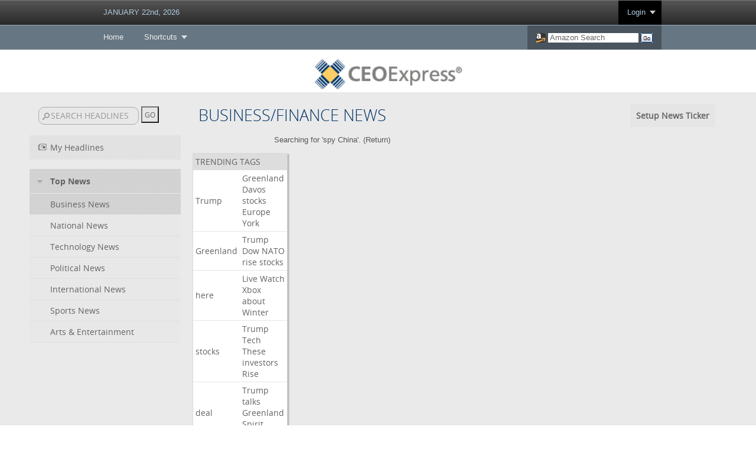

--- FILE ---
content_type: text/html; charset=utf-8
request_url: https://www.ceoexpress.com/rss/rsscenterfull.aspx?tab=nc&kw1=spy&kw2=China&newsid=31
body_size: 12756
content:


<!DOCTYPE html>

<html xmlns="http://www.w3.org/1999/xhtml">
<head><title>
	CEOExpress: Business portal for executives created by a busy executive
</title><link rel="SHORTCUT ICON" href="/favicon.ico" /><link rel="apple-touch-icon" href="/apple-touch-icon.png" /><meta name="viewport" content="width=device-width, initial-scale=1" /><meta name="description" content="CEOExpress: Business portal for executives created by a CEO" /><meta name="keywords" content="business links, CEO, chief executive officer, senior executives, CEO Links, Business Portal, Business Directory, Small Business Directory, CEO Homepage, CFO Portal, CFO Links, CIO Portal, CIO Links, International Business Portal, C-Level" /><link rel="stylesheet" href="/plugins/mmenu/html/css/megamenu_ceox.css" type="text/css" media="screen" /><link rel="stylesheet" href="/css/Responsive.css?rnd=37261537659" type="text/css" />
    
    <script src="/plugins/mmenu/HTML/js/jquery.js" type="text/javascript"></script>
    <script src="/plugins/mmenu/HTML/js/megamenu.js" type="text/javascript"></script>
    <script type="text/javascript">
        $(document).ready(function($) {
            $('.megamenu').megaMenuMobile();
        });
    </script>
    
</head>
<body>
   
    <div class="megamenu_wrapper_full megamenu_dark_theme">
     
        <div class="megamenu_container megamenu_black">
     
            <ul class="megamenu">
            
            <li class="menuitem_nodrop" style="cursor: default;"><a href="#_" target="_self" style="cursor:default;color: #b0cade;">
                <script type="text/javascript" src="/displaydate_Modern.js"></script><noscript>JANUARY 22, 2026</noscript></a>
            </li>

           
            
            
            <li class="menuitem_right" style="background-color: #000000;"><a href="#_" target="_self" class="menuitem_drop" style="color: #b0cade;">Login</a>
                <div class="dropdown_2columns dropdown_right" style="z-index: 99999999;padding-bottom: 20px;">
					<form method="post" id="mLoginFrm" name="mLoginFrm" action="https://www.ceoexpress.com/asp/signin.aspx" target="_top" style="margin:0px; padding:0px;border-spacing: 0px;">
					<input type="hidden" name="action" value="login" />
					<h2 style="width:80%;margin-left:30px;">LOGIN</h2>
					<p style="margin:0px 20px 0px 30px; padding:0px 0px 10px 0px;border-spacing: 0px; border: solid 0px #ff0000;">Username:<br /><input type="text" name="username" id="username" value="" style="width: 200px;" /></p>
					<p style="margin:0px 20px 0px 30px; padding:0px 0px 10px 0px;border-spacing: 0px; border: solid 0px #ff0000;">Password:<br /><input type="password" name="password" id="password" value="" style="width: 200px;" /></p>
					<p style="margin:0px 20px 0px 30px; padding:0px 0px 10px 0px;border-spacing: 0px; border: solid 0px #ff0000;"><input type="submit" name="login_submit" value="Submit" class="plContactSendBtn" />&nbsp;&nbsp;<input type="reset" name="login_reset" value="Reset" class="plContactSendBtn" />
					<p style="margin:0px 20px 0px 30px; padding:0px 0px 10px 0px;border-spacing: 0px; border: solid 0px #ff0000;">Remember&nbsp;Login&nbsp;&nbsp;<input type="checkbox" name="autologin" id="autologin" value="yes" checked="checked" style="font-family:Arial, Helvetica, sans-serif;font-size:12px;width:auto;padding: 0px;margin: 0px; -webkit-border-radius: 0px;-moz-border-radius: 0px;border-radius: 0px;vertical-align:middle;" /></p>
                    <ul>
                        <li style="margin:0px 20px 0px 30px;"><a href="/faq/loginprobs.aspx" target="_top">Login Problems?</a></li>
                        <li style="margin:0px 20px 0px 30px;"><a href="/asp/password.aspx" target="_top">Forgot Your Password?</a></li>
                    </ul>
					</form>
                </div>
            </li>
            
            
            
            
            

            
            
            </ul>
     
        </div>
        <div class="megamenu_container megamenu_powderblue">
        <ul class="megamenu">
            <li><a href="/" target="_top" class="menuitem_nodrop">Home</a>
            </li>
            
            <li><a href="#_" target="_self" class="menuitem_drop">Shortcuts</a>
                <div class="dropdown_2columns">
                
                    
                    <div class="col_half firstcolumn">
                    <h2>LINKS</h2>
                    <ul class="levels">
                        <li><a href="/finance/financecenterd.aspx" target="_top" style="color: #ffffff;">Finance Center</a></li>
                        <li><a href="/rss/rsscenterfull.aspx" target="_top" style="color: #ffffff;">News Center</a></li>
                        <li><a href="/weather/select_weatherd.aspx" target="_top" style="color: #ffffff;">Weather</a></li>
                        <!-- <li><a href="/ceoblogger" target="_top" style="color: #ffffff;">CEO Blogger</a></li>
                        <li><a href="/polls/dailypoll.asp" target="_top" style="color: #ffffff;">Poll of the Day</a></li> -->
                        <li><a href="/asp/mailform.aspx?to=WM" target="_top" style="color: #ffffff;">Help</a></li>
                        <li>&nbsp;</li>
                    </ul>
                    </div>
                    

                    
                    
                    <div class="col_half">
                    <h2>INDUSTRIES</h2>
                    <ul class="levels">
                        <li><a href="http://www.lawyerexpress.com" target="_blank" style="color: #ffffff;">Lawyer Express</a></li>
                        <li><a href="http://www.journalistexpress.com" target="_blank" style="color: #ffffff;">Journalist Express</a></li>
                        <li><a href="http://www.mdexpress.com" target="_blank" style="color: #ffffff;">MD Express</a></li>
                        <li><a href="http://www.clo-express.com" target="_blank" style="color: #ffffff;">CLO Express</a></li>
                    </ul>
                    </div>
                </div> 
            </li>
            
            <!-- <li class="hidePL"><a href="/corporate/index.aspx" target="_top" class="menuitem_nodrop">Private Label</a>
            </li> -->
            
            <li class="menuitem_right" style="background-color: #49545e;"><a href="#_" target="_self">
                <div class="AZSearchBox">
                <script type="text/javascript"><!--
                    var AZFirst = "Y";
                    var AZSValue = "";
                    function chkAZSearch() {
                        if (AZFirst == "Y") {
                            if (document.amazon.keyword.value == "Amazon Search") {
                                document.amazon.keyword.value = "";
                                AZFirst = "N";
                            }
                        }
                    }
                //--></script>
                <img src="/graphics/icons/amazon.gif" alt="Amazon" style="border: solid 0px #ffffff; vertical-align: middle; padding: 0px; margin: 0px; border-spacing: 0px; width: 16px; height: 16px;" />&nbsp;<form method="get" action="https://www.amazon.com/exec/obidos/external-search" name="amazon" id="amazonMMS" target="_blank" style="display:inline-block; border-spacing: 0px; margin:0px; padding:0px;"><input type="hidden" name="mode" value="blended" /><input type="hidden" name="tag" value="ceoexpress" /><input type="text" name="keyword" class="AZkeyword" value="Amazon Search" onfocus="chkAZSearch();" style="color:#656565;" />&nbsp;<input type="image" name="submitAZ" src="/graphics/icons/az_go.png" alt="Submit" style="border: solid 0px #ffffff; vertical-align: middle; padding: 0px; margin: 0px; border-spacing: 0px; height: 16px; width: 20px;" /></form>
				</div></a>
            </li>

        </ul>
        
        </div>
    </div>

        
    <div class="bpMasterlogoWrapper">
        <div class="bpMasterlogoDiv">
            <img src="/graphics/ceoxlogo_default.png" alt="logo" title="CEOExpress" class="ceoxLogo" width="215" height="44" />
        </div>
    </div>

    <div>
        


    <link rel="stylesheet" href="/inc/newlook.css" />
    <link rel="stylesheet" href="/rss/newscenter.css" />
    
    <style type="text/css">
    
    .leftcolumn
    {

        width: 20%;
        float: left;
        padding: 0px 0px 0px 50px
    }
    
    .newsdrop
    {
        width: 300px;
        height: 35px;
        font-family: Arial;
        font-size: 15px;
        font-weight: 700;
    }
    
    .middlecolumn
    {

        width: 40%;
        float: left;
        padding: 0px 0px 0px 0px

    }
    
    .rightcolumn
    {        

        width: 30%;
        float: left;
        padding: 0px 50px 0px 0px

    }
    
    .labelside
    {
        display:inline;
    }
    
    .labelside2
    {
        display:none;
    }
    
    .dropdowns
    {
        display: none;
        width: 100%;
    }
    
    .dropdownCats
    {
        display:none;
    }
    
    .dropdownNews
    {
        display:none;
    }
    
    @media only screen and (max-width: 1024px)
    {
        
        .leftcolumn
        {
            width: 25%;
            float: left;
            padding: 0px 0px 0px 50px
        }
        
        .middlecolumn
        {
            width: 65%;
            float: left;
            padding: 0px 0px 0px 0px
        }
        
        .rightcolumn
        {
            display: none
        }
        
        .labelside
        {
            display:inline;
        }
        
        .labelside2
        {
            display:none;
        }
        
        .dropdowns
        {
            display:inline;
            width: 100%;
        }
        
        .dropdownCats
        {
            display:none;
        }
        
        .dropdownNews
        {
            display:inline;
        }
    }
    
    @media only screen and (max-width: 728px)
    {
        
        .leftcolumn
        {
            display:none;
        }
        
        .middlecolumn
        {
            width: 95%;
            float: left;
            padding: 0px 0px 0px 0px
        }
        
        .rightcolumn
        {
            display: none
        }
        
        .labelside
        {
            display:none;
        }
        
        .labelside2
        {
            display:inline;
        }
        
        .dropdowns
        {
            display:inline;
            width: 100%;
        }
        
        .dropdownCats
        {
            display:inline;
        }
        
        .dropdownNews
        {
            display:inline;
        }
        
    }
    </style>
    
    
    <script type="text/javascript">
        function clearBox() {
            if (document.acsub.q.value == "SEARCH HEADLINES") {
                document.acsub.q.value = "";
            }
        }
        function reBox() {
            if (document.acsub.q.value == "") {
                //document.acsub.query.value = "SEARCH HEADLINES";
            }
        }
        function saveArticle(hlid) {
            requestFile('/rss/rsscentersave.aspx?hlid=' + hlid, '', 'Y', 'Y', 'N');
        }
        
        function saveArticleTrending(hlid) {
            requestFile('/rss/rsscentersavetrending.aspx?hlid=' + hlid, '', 'Y', 'Y', 'N');
        }
        
        var reload = "N";
        
        function ClipLayer()
        {
            var ClipBodyHeight = Math.max(document.documentElement["clientHeight"], document.body["scrollHeight"], document.documentElement["scrollHeight"], document.body["offsetHeight"], document.documentElement["offsetHeight"]);
            var Clipclipx = document.body.offsetWidth;

            document.getElementById("Clipback").style.display = "";
            document.getElementById("Clipback").style.top = 0;
            document.getElementById("Clipback").style.left = 0;
            document.getElementById("Clipback").style.height = ClipBodyHeight + "px";
            document.getElementById("Clipback").style.width = Clipclipx + "px";
        }

        function setDefault(deftype, defid)
        {
            requestFile('/rss/rsscentersetdefault.aspx?deftype=' + deftype + '&defid=' + defid, '', 'Y', 'Y', 'N');
        }

        function delSave(delID)
        {
            if (confirm("Are you sure you want to delete this clip?"))
            {
                requestFile('/rss/rsscenterdelsave.aspx?hlid=' + delID, '', 'Y', 'Y', 'N');
            }
        }

        function HideClipLayer()
        {
            document.getElementById("Clipback").style.display = "none";
            HideMore();
            HideFeedOptions();
        }

        function swpNews()
        {
            if (document.getElementById("editorsnews").style.display == "none")
            {
                document.getElementById("editorsnews").style.display = "";
                document.getElementById("myClipsCollapse").src = "/graphics/arrowdown_light.gif";
                document.cookie = "rssopennews=; expires=Thu, 01 Jan 1970 00:00:00 GMT";
            }
            else
            {
                var someDate = new Date();
                var numberOfDaysToAdd = 365;
                someDate.setDate(someDate.getDate() + numberOfDaysToAdd); 

                document.getElementById("editorsnews").style.display = "none";
                document.getElementById("myClipsCollapse").src = "/graphics/arrowright_light.gif";
                document.cookie="rssopennews=N; expires=" + someDate;
            }
        }
        
        function swpFolders()
        {
            if (document.getElementById("yournews").style.display == "none")
            {
                document.getElementById("yournews").style.display = "";
                document.getElementById("myFoldersCollapse").src = "/graphics/arrowdown_light.gif";
                document.cookie = "rssopenfolders=; expires=Thu, 01 Jan 1970 00:00:00 GMT";
            }
            else
            {
                var someDate = new Date();
                var numberOfDaysToAdd = 365;
                someDate.setDate(someDate.getDate() + numberOfDaysToAdd); 
            
                document.getElementById("yournews").style.display = "none";
                document.getElementById("myFoldersCollapse").src = "/graphics/arrowright_light.gif";
                document.cookie="rssopenfolders=N; expires=" + someDate;
            }
        }
        
        function changecat()
        {
            var NewsID = document.cid.catid.value;
            
            switch(NewsID) {
                case "MH":
                    window.location = "/rss/rsscenterfull.aspx?tab=nc&show=MH";
                    break;
                case "SA":
                    window.location = "/rss/rsscenterfull.aspx?tab=nc&show=SA";
                    break;
                default:
                    window.location = "/rss/rsscenterfull.aspx?tab=nc&newsid=" + NewsID + "";
            }
        }
        
        function changepage()
        {
            var CatID = document.nid.newsid.value;
            var NewsID = document.cid.catid.value;
            
            window.location = "/rss/rsscenterfull.aspx?tab=nc&newsid=" + NewsID + "&rssid=" + CatID + "";
            
        }

        function ShowMore()
        {
        
            if (document.getElementById("more").style.display == "none")
            {
                var ScrollTop = parseInt(getScrollXY());

                ClipLayer();
                //hidedrop();

                xw = 400;
                yw = 150;
                
                lw = window.innerWidth;
                lh = window.innerHeight;
                
                x = (lw/2) - (xw/2);
                y = ScrollTop+30;

                document.getElementById("more").style.left = x + "px";
                document.getElementById("more").style.top = y + "px";
                document.getElementById("more").style.height = yw + "px";
                document.getElementById("more").style.width = xw + "px";
                document.getElementById("more").style.display = "";
            }
            else
            {
                HideMore();
            }                
        }
        
        function ShowFeedOptions()
        {
        
            if (document.getElementById("feedoptions").style.display == "none")
            {
                var ScrollTop = parseInt(getScrollXY());

                ClipLayer();
                //hidedrop();

                xw = 400;
                yw = 100;
                
                lw = window.innerWidth;
                lh = window.innerHeight;
                
                x = (lw/2) - (xw/2);
                y = ScrollTop+30;

                document.getElementById("feedoptions").style.left = x + "px";
                document.getElementById("feedoptions").style.top = y + "px";
                document.getElementById("feedoptions").style.height = yw + "px";
                document.getElementById("feedoptions").style.width = xw + "px";
                document.getElementById("feedoptions").style.display = "";
            }
            else
            {
                HideFeedOptions();
            }
        }

        function HideMore()
        {
            document.getElementById("more").style.display = "none";
            //HideClipLayer();
        }
        
        function HideFeedOptions()
        {
            document.getElementById("feedoptions").style.display = "none";
            //HideClipLayer();
        }

        function reloadpage() {
            location.replace(window.location);
        }

        function hidedrop()
        {
            document.getElementById('pdrop').style.display="none";
            document.getElementById('ifp').src='/blank.asp';
            if (reload=="Y")
            {
                reloadpage();
            }
            HideClipLayer();
        }

        function getScrollXY() {
          var scrOfX = 0, scrOfY = 0;
          if( typeof( window.pageYOffset ) == 'number' ) {
            //Netscape compliant
            scrOfY = window.pageYOffset;
          } else if( document.body && ( document.body.scrollLeft || document.body.scrollTop ) ) {
            //DOM compliant
            scrOfY = document.body.scrollTop;
          } else if( document.documentElement && ( document.documentElement.scrollLeft || document.documentElement.scrollTop ) ) {
            //IE6 standards compliant mode
            scrOfY = document.documentElement.scrollTop;
          }
          return [ scrOfY ];
        }

        function showdrop(dtype, dvalue, rl, cl)
        {
            var x=0;
            var y=0;
            var xw=0;
            var xy=0;
            var csrc = "";
            
            HideMore();
            HideFeedOptions();
           
            var ScrollTop = parseInt(getScrollXY());
            
            ClipLayer();
            document.getElementById("more").style.display = "none";
            
            if (dtype == 'MF')
            {
                xw = 850;
                yw = 400;
                                
                lw = window.innerWidth;
                lh = window.innerHeight;
                
                x = (lw/2) - (xw/2);
                y = ScrollTop+10;
                csrc = "/rss/managefolders.asp";
                reload = "Y";
            }
            
            if (dtype == 'RF')
            {
                xw = 850;
                yw = 400;
                
                lw = window.innerWidth;
                lh = window.innerHeight;
                
                x = (lw/2) - (xw/2);
                y = ScrollTop+10;
                csrc = "/rss/rssfeed.aspx";
                reload = "Y";
            }
            
            if (dtype == 'AS')
            {
                xw = 850;
                yw = 400;
                
                lw = window.innerWidth;
                lh = window.innerHeight;
                
                x = (lw/2) - (xw/2);
                y = ScrollTop+10;
                csrc = "/rss/rssfeed.asp?type=search";
                reload = "Y";
            }
            
            if (dtype == 'ND')
            {
                xw = 950;
                yw = 700;
                
                lw = window.innerWidth;
                lh = window.innerHeight;
                
                x = (lw/2) - (xw/2);
                y = ScrollTop+10;
                csrc = "/rss/rssdirectory.asp";
                reload = "Y";
            }
            
            if (dtype == 'HT')
            {
                xw = 800;
                yw = 500;
                
                lw = window.innerWidth;
                lh = window.innerHeight;
                
                x = (lw/2) - (xw/2);
                y = ScrollTop+10;
                csrc = "/rss/rsscentertickerdefault.aspx";
                reload = "Y";
            }
            
            if (dtype == 'MH')
            {
                xw = 850;
                yw = 700;
                
                lw = window.innerWidth;
                lh = window.innerHeight;
                
                x = (lw/2) - (xw/2);
                y = ScrollTop+10;
                csrc = "/rss/rssheadlines.asp";
                reload = "Y";
            }
            
            if (dtype == 'RE')
            {
                xw = 850;
                yw = 700;
                
                lw = window.innerWidth;
                lh = window.innerHeight;
                
                x = (lw/2) - (xw/2);
                y = ScrollTop+10;
                csrc = "/rss/rssedit.asp?id=" + dvalue;
                reload = "Y";
            }
            
            if (dtype == 'EF')
            {
                xw = 850;
                yw = 600;
                
                lw = window.innerWidth;
                lh = window.innerHeight;
                
                x = (lw/2) - (xw/2);
                y = ScrollTop+10;
                csrc = "/rss/rssmanagefolder.asp?fid=" + dvalue;
                reload = "Y";
            }

            if (document.getElementById("pdrop").style.display=="" && cl!="N")
            {
                document.getElementById("pdrop").style.display="none";
                if (reload=="Y" && rl!='N')
                {
                    reloadpage();
                }
                HideClipLayer();
            }
            else
            {            
                document.getElementById("pdrop").style.left = x + "px";
                document.getElementById("pdrop").style.top = y + "px";
                document.getElementById("pdrop").style.height = yw + "px";
                document.getElementById("pdrop").style.width = xw + "px";
                document.getElementById("ifp").src = csrc;
                document.getElementById("ifp").style.height = yw - 15 + "px";
                document.getElementById("ifp").style.width = xw - 10 + "px";                
                document.getElementById("pdrop").style.display = "";
            }
        }
        
    </script>
    <script src="/js/requestFile.js" type="text/javascript"></script>

   <div style="display:table;width:100%;border-spacing:0px;margin:0px; padding: 0px 0px 20px 0px;background-color:#eaeaea;border: solid 0px #ff0000;">
   
    <table style="width:90%;border-spacing:0px;margin: 8px auto 0px auto; padding: 0px; border: solid 0px #ff0000;">
    <tr>
    <td style="height:15px;width:23%;white-space:nowrap;"><br /><form action="/rss/rsscenterfull.aspx?tab=nc" method="post" name="acsub" style="margin: 0px 0px 0px 0px;color:#ffffff;" target="_self"><input class="searchbox" type="text" name="q" id="q" value="SEARCH HEADLINES" onfocus="clearBox();" onblur="reBox();" />&nbsp;<input type="submit" name="subit" value="GO" class="clippslike" /></form><br /></td><td><span class='header'>&nbsp;<span id="nextline" class="labelside">BUSINESS/FINANCE NEWS</span></span>
        
    </td>
    <td class="sbb" style="text-align:right;">
    
    
    <table style="border-spacing: 4px; border-collapse: separate;border: solid 0px #ff0000;margin:0px 0px 0px auto;"><tr><td class='clippboardedittools' style="padding: 10px;text-align:right;white-space:nowrap;"><span onclick="showdrop('HT', 0);" style="color:#636363;cursor:pointer;">Setup News Ticker</span></td></tr></table>
    
    </td>
    </tr>
    </table>
    <table style="width:90%;padding:0px;border-spacing:0px;border: solid 0px #ff0000;margin: 0px auto 0px auto;"><tr><td style="text-align:right;"></td></tr></table>
    <div class="leftcolumn"><table width='100%' cellpadding='0' cellspacing='0' border='0'><tr onmouseover="document.getElementById('mhpin').style.display='';"  onmouseout="document.getElementById('mhpin').style.display='none';"><td width='80%' style='height:25px;cursor:pointer;cursor:hand;' class='leftnav' onclick='window.location="/rss/rsscenterfull.aspx?tab=nc&show=MH";'><img src='/c.gif' height='1' width='14' /><img src='/graphics/np_icon_light.gif' /><img src='/c.gif' height='1' width='6' /><span class='leftnavmyclippboardslink'>My Headlines</span></td><td style='display:none;' id='mhpin' width='20%' align='right' class='leftnav'><span style="color:#636363;cursor:pointer;cursor:hand;" onclick="showdrop('HT', 0);"><img src='/graphics/cedit_light.gif' border='0' /></span>&nbsp;</td></tr></table><br /><table width='100%' cellpadding='0' cellspacing='0' border='0'><tr><td style='height:25px;cursor:pointer;cursor:hand;' class='leftnavmyclippboardsselected' onclick='swpNews();'><img src='/c.gif' width='13' height='1' /><img src='/graphics/arrowdown_light.gif' id='myClipsCollapse' style='cursor:pointer;cursor:hand;'><img src='/c.gif' width='13' height='1' /><span class='leftnavmyclippboardslink' style='cursor:pointer;cursor:hand;font-family:OpenSans-Bold;'>Top News</span></td></tr></table><div id='editorsnews' style='display:;'><table id='newsoptions' style='display:;' width='100%' cellpadding='0' cellspacing='0' border='0'><tr><td class='leftnavmyclippboardsselected' style='height:15px;' width='80%'><img src='/c.gif' width='35' height='1' /><a href='/rss/rsscenterfull.aspx?tab=nc&newsid=31' target='_self' class='leftnavmyclippboardslink'><span class='leftnavmyclippboardslink'>Business News</span></a></td><td width='20%' align='right' class='leftnavmyclippboardsselected'><img id='pin31' style='display:none;cursor:pointer;cursor:hand;' title='Set as default' src='/graphics/pin.gif' onclick='setDefault("TN", 31);' />&nbsp;</td></tr><tr><td class='leftnavmyclippboards' style='height:15px;' width='80%'><img src='/c.gif' width='35' height='1' /><a href='/rss/rsscenterfull.aspx?tab=nc&newsid=22' target='_self'><span class='leftnavmyclippboardslink'>National News</span></a></td><td width='20%' align='right' class='leftnavmyclippboards'><img id='pin22'  style='display:none;cursor:pointer;cursor:hand;' title='Set as default' src='/graphics/pin.gif' onclick='setDefault("TN", 22);' />&nbsp;</td></tr><tr><td class='leftnavmyclippboards' style='height:15px;' width='80%'><img src='/c.gif' width='35' height='1' /><a href='/rss/rsscenterfull.aspx?tab=nc&newsid=25' target='_self'><span class='leftnavmyclippboardslink'>Technology News</span></a></td><td width='20%' align='right' class='leftnavmyclippboards'><img id='pin25' style='display:none;cursor:pointer;cursor:hand;' title='Set as default' src='/graphics/pin.gif' onclick='setDefault("TN", 25);' />&nbsp;</td></tr><tr><td class='leftnavmyclippboards' style='height:15px;' width='80%'><img src='/c.gif' width='35' height='1' /><a href='/rss/rsscenterfull.aspx?tab=nc&newsid=34' target='_self'><span class='leftnavmyclippboardslink'>Political News</span></a></td><td width='20%' align='right' class='leftnavmyclippboards'><img id='pin34'  style='display:none;cursor:pointer;cursor:hand;' title='Set as default' src='/graphics/pin.gif' onclick='setDefault("TN", 34);' />&nbsp;</td></tr><tr><td class='leftnavmyclippboards' style='height:15px;' width='80%'><img src='/c.gif' width='35' height='1' /><a href='/rss/rsscenterfull.aspx?tab=nc&newsid=24' target='_self'><span class='leftnavmyclippboardslink'>International News</span></a></td><td width='20%' align='right' class='leftnavmyclippboards'><img id='pin24' style='display:none;cursor:pointer;cursor:hand;' title='Set as default' src='/graphics/pin.gif' onclick='setDefault("TN", 24);' />&nbsp;</td></tr><tr><td class='leftnavmyclippboards' style='height:15px;' width='80%'><img src='/c.gif' width='35' height='1' /><a href='/rss/rsscenterfull.aspx?tab=nc&newsid=23' target='_self'><span class='leftnavmyclippboardslink'>Sports News</span></a></td><td width='20%' align='right' class='leftnavmyclippboards'><img id='pin23'  style='display:none;cursor:pointer;cursor:hand;' title='Set as default' src='/graphics/pin.gif' onclick='setDefault("TN", 23);' />&nbsp;</td></tr><tr><td class='leftnavmyclippboards' style='height:15px;' width='80%'><img src='/c.gif' width='35' height='1' /><a href='/rss/rsscenterfull.aspx?tab=nc&newsid=30' target='_self'><span class='leftnavmyclippboardslink'>Arts & Entertainment</span></a></td><td width='20%' align='right' class='leftnavmyclippboards'><img id='pin30'  style='display:none;cursor:pointer;cursor:hand;' title='Set as default' src='/graphics/pin.gif' onclick='setDefault("TN", 30);' />&nbsp;</td></tr></table></div></div>
    <div class="middlecolumn">
    <div id="DropDownTable" class="dropdowns"><table style="width:100%;padding:0px;border-spacing:0px;border: solid 0px #ff0000;"><tr><td style="text-align:right;"><span id="dd1" class="dropdownCats"><form name='cid'><select name='catid' onchange='changecat();' class='newsdrop'><option value='31' selected>Business News</option><option value='22'>National News</option><option value='25'>Technology News</option><option value='34'>Political News</option><option value='24'>International News</option><option value='23'>Sports News</option><option value='30'>Arts & Entertainment</option></select></form></span><span id="dd2" class="dropdownNews"><form name='nid'><select name='newsid' onchange='changepage();' class='newsdrop'><option value='0'>Top News (Business News)</option><option value='1931'>Accounting Today</option><option value='5368'>AdWeek News</option><option value='1771'>Banking Business Review</option><option value='1728'>Barron's This Week Magazine</option><option value='2094'>Barron's Up and Down Wall Street Daily</option><option value='1581'>Brad Ideas</option><option value='2972'>Chicago Tribune Business News</option><option value='2573'>CNBC Business</option><option value='1675'>CNBC Economy</option><option value='3740'>CNBC Finance</option><option value='304'>CNN/Money</option><option value='1770'>CNN/Money Real Estate News</option><option value='544'>Dismal.com: Analysis</option><option value='545'>Dismal.com: Indicators</option><option value='275'>Enterprise Application News</option><option value='1300'>Entrepreneur.com</option><option value='57'>Forbes Headlines</option><option value='3742'>Forbes Social Media News</option><option value='2400'>FT.com - China, Economy & Trade</option><option value='1122'>FT.com - Financial Markets</option><option value='1123'>FT.com - Hedge Funds</option><option value='2335'>FT.com - Telecoms</option><option value='1135'>FT.com - US</option><option value='2963'>Google Business News</option><option value='3791'>Google Market News</option><option value='586'>HBS Working Knowledge</option><option value='3738'>Inc.com</option><option value='1685'>INSEAD Knowledge</option><option value='3018'>International Tax Review</option><option value='72'>Kiplinger</option><option value='1684'>Knowledge@Wharton</option><option value='4016'>L.S. Starrett News</option><option value='158'>MarketWatch</option><option value='157'>MarketWatch Breaking News</option><option value='156'>MarketWatch MarketPulse</option><option value='1535'>McKinsey Quarterly</option><option value='401'>MSNBC.com: Business</option><option value='1361'>Nielsen Trends</option><option value='5370'>NonProfit Times</option><option value='324'>NPR Topics: Business</option><option value='55'>NYTimes Business</option><option value='666'>OpinionJournal.com</option><option value='2788'>Private Equity Breaking News</option><option value='216'>Reuters Business</option><option value='219'>Reuters Company News</option><option value='218'>Reuters Money</option><option value='1239'>SEC.gov Updates: News Digest</option><option value='5365'>SHRM HR News</option><option value='3455'>Tax Policy News</option><option value='234'>The Economist International News</option><option value='239'>The Motley Fool</option><option value='251'>USA Today Money</option><option value='242'>Wall Street Journal US Business</option><option value='173'>Wall Street Transcript</option><option value='198'>Washington Post Business</option><option value='773'>WSJ  Asia</option><option value='774'>WSJ Europe</option><option value='3573'>WSJ MoneyBeat</option><option value='3600'>WSJ Opinion</option><option value='3598'>WSJ US News</option><option value='3793'>WSJ World Markets</option><option value='51'>Yahoo Business</option></select></form></span></td></tr></table></div>
    <span id="RSSLabel2" class="labelside2"><span class="header">&nbsp;&nbsp;&nbsp;BUSINESS/FINANCE NEWS</span></span><center class='mb' style='color:#555555;'>Searching for 'spy China'. (<a href='/rss/rsscenterfull.aspx?tab=nc&newsid=31' target='_self' style='color:#555555;'>Return</a>)</center><br /><table width='100%' cellpadding='0' cellspacing='0' border='0'><tr><td valign='top' width='60%' style='padding: 0px 20px 0px 20px;'></div>
    <div class="rightcolumn"><table width='100%' cellpadding='4' cellspacing='0' border='0' class='clippfullbborder'><tr><td class='newskeywordsheader' colspan='2'>TRENDING TAGS</td></tr><tr><td bgcolor='#3C3C3C' class='newskeywordsbody'><a href='/rss/rsscenterfull.aspx?tab=nc&kw1=Trump&newsid=31' target='_self'><span class='newskeywordslink'>Trump</span></a></td><td bgcolor='#3C3C3C' class='newskeywordsbody'><a href='/rss/rsscenterfull.aspx?tab=nc&kw1=Trump&kw2=Greenland&newsid=31' target='_self'><span class='newskeywordslink'>Greenland</span></a> <a href='/rss/rsscenterfull.aspx?tab=nc&kw1=Trump&kw2=Davos&newsid=31' target='_self'><span class='newskeywordslink'>Davos</span></a> <a href='/rss/rsscenterfull.aspx?tab=nc&kw1=Trump&kw2=stocks&newsid=31' target='_self'><span class='newskeywordslink'>stocks</span></a> <a href='/rss/rsscenterfull.aspx?tab=nc&kw1=Trump&kw2=Europe&newsid=31' target='_self'><span class='newskeywordslink'>Europe</span></a> <a href='/rss/rsscenterfull.aspx?tab=nc&kw1=Trump&kw2=York&newsid=31' target='_self'><span class='newskeywordslink'>York</span></a> </td></tr><tr><td bgcolor='#2A2A2A' class='newskeywordsbody'><a href='/rss/rsscenterfull.aspx?tab=nc&kw1=Greenland&newsid=31' target='_self'><span class='newskeywordslink'>Greenland</span></a></td><td bgcolor='#2A2A2A' class='newskeywordsbody'><a href='/rss/rsscenterfull.aspx?tab=nc&kw1=Greenland&kw2=Trump&newsid=31' target='_self'><span class='newskeywordslink'>Trump</span></a> <a href='/rss/rsscenterfull.aspx?tab=nc&kw1=Greenland&kw2=Dow&newsid=31' target='_self'><span class='newskeywordslink'>Dow</span></a> <a href='/rss/rsscenterfull.aspx?tab=nc&kw1=Greenland&kw2=NATO&newsid=31' target='_self'><span class='newskeywordslink'>NATO</span></a> <a href='/rss/rsscenterfull.aspx?tab=nc&kw1=Greenland&kw2=rise&newsid=31' target='_self'><span class='newskeywordslink'>rise</span></a> <a href='/rss/rsscenterfull.aspx?tab=nc&kw1=Greenland&kw2=stocks&newsid=31' target='_self'><span class='newskeywordslink'>stocks</span></a> </td></tr><tr><td bgcolor='#3C3C3C' class='newskeywordsbody'><a href='/rss/rsscenterfull.aspx?tab=nc&kw1=here&newsid=31' target='_self'><span class='newskeywordslink'>here</span></a></td><td bgcolor='#3C3C3C' class='newskeywordsbody'><a href='/rss/rsscenterfull.aspx?tab=nc&kw1=here&kw2=Live&newsid=31' target='_self'><span class='newskeywordslink'>Live</span></a> <a href='/rss/rsscenterfull.aspx?tab=nc&kw1=here&kw2=Watch&newsid=31' target='_self'><span class='newskeywordslink'>Watch</span></a> <a href='/rss/rsscenterfull.aspx?tab=nc&kw1=here&kw2=Xbox&newsid=31' target='_self'><span class='newskeywordslink'>Xbox</span></a> <a href='/rss/rsscenterfull.aspx?tab=nc&kw1=here&kw2=about&newsid=31' target='_self'><span class='newskeywordslink'>about</span></a> <a href='/rss/rsscenterfull.aspx?tab=nc&kw1=here&kw2=Winter&newsid=31' target='_self'><span class='newskeywordslink'>Winter</span></a> </td></tr><tr><td bgcolor='#2A2A2A' class='newskeywordsbody'><a href='/rss/rsscenterfull.aspx?tab=nc&kw1=stocks&newsid=31' target='_self'><span class='newskeywordslink'>stocks</span></a></td><td bgcolor='#2A2A2A' class='newskeywordsbody'><a href='/rss/rsscenterfull.aspx?tab=nc&kw1=stocks&kw2=Trump&newsid=31' target='_self'><span class='newskeywordslink'>Trump</span></a> <a href='/rss/rsscenterfull.aspx?tab=nc&kw1=stocks&kw2=Tech&newsid=31' target='_self'><span class='newskeywordslink'>Tech</span></a> <a href='/rss/rsscenterfull.aspx?tab=nc&kw1=stocks&kw2=These&newsid=31' target='_self'><span class='newskeywordslink'>These</span></a> <a href='/rss/rsscenterfull.aspx?tab=nc&kw1=stocks&kw2=investors&newsid=31' target='_self'><span class='newskeywordslink'>investors</span></a> <a href='/rss/rsscenterfull.aspx?tab=nc&kw1=stocks&kw2=Rise&newsid=31' target='_self'><span class='newskeywordslink'>Rise</span></a> </td></tr><tr><td bgcolor='#3C3C3C' class='newskeywordsbody'><a href='/rss/rsscenterfull.aspx?tab=nc&kw1=deal&newsid=31' target='_self'><span class='newskeywordslink'>deal</span></a></td><td bgcolor='#3C3C3C' class='newskeywordsbody'><a href='/rss/rsscenterfull.aspx?tab=nc&kw1=deal&kw2=Trump&newsid=31' target='_self'><span class='newskeywordslink'>Trump</span></a> <a href='/rss/rsscenterfull.aspx?tab=nc&kw1=deal&kw2=talks&newsid=31' target='_self'><span class='newskeywordslink'>talks</span></a> <a href='/rss/rsscenterfull.aspx?tab=nc&kw1=deal&kw2=Greenland&newsid=31' target='_self'><span class='newskeywordslink'>Greenland</span></a> <a href='/rss/rsscenterfull.aspx?tab=nc&kw1=deal&kw2=Spirit&newsid=31' target='_self'><span class='newskeywordslink'>Spirit</span></a> <a href='/rss/rsscenterfull.aspx?tab=nc&kw1=deal&kw2=Airlines&newsid=31' target='_self'><span class='newskeywordslink'>Airlines</span></a> </td></tr><tr><td bgcolor='#2A2A2A' class='newskeywordsbody'><a href='/rss/rsscenterfull.aspx?tab=nc&kw1=Fed&newsid=31' target='_self'><span class='newskeywordslink'>Fed</span></a></td><td bgcolor='#2A2A2A' class='newskeywordsbody'><a href='/rss/rsscenterfull.aspx?tab=nc&kw1=Fed&kw2=Supreme&newsid=31' target='_self'><span class='newskeywordslink'>Supreme</span></a> <a href='/rss/rsscenterfull.aspx?tab=nc&kw1=Fed&kw2=Court&newsid=31' target='_self'><span class='newskeywordslink'>Court</span></a> <a href='/rss/rsscenterfull.aspx?tab=nc&kw1=Fed&kw2=Trump&newsid=31' target='_self'><span class='newskeywordslink'>Trump</span></a> <a href='/rss/rsscenterfull.aspx?tab=nc&kw1=Fed&kw2=appears&newsid=31' target='_self'><span class='newskeywordslink'>appears</span></a> <a href='/rss/rsscenterfull.aspx?tab=nc&kw1=Fed&kw2=Cook&newsid=31' target='_self'><span class='newskeywordslink'>Cook</span></a> </td></tr><tr><td bgcolor='#3C3C3C' class='newskeywordsbody'><a href='/rss/rsscenterfull.aspx?tab=nc&kw1=Capital&newsid=31' target='_self'><span class='newskeywordslink'>Capital</span></a></td><td bgcolor='#3C3C3C' class='newskeywordsbody'><a href='/rss/rsscenterfull.aspx?tab=nc&kw1=Capital&kw2=Venture&newsid=31' target='_self'><span class='newskeywordslink'>Venture</span></a> </td></tr><tr><td bgcolor='#2A2A2A' class='newskeywordsbody'><a href='/rss/rsscenterfull.aspx?tab=nc&kw1=fund&newsid=31' target='_self'><span class='newskeywordslink'>fund</span></a></td><td bgcolor='#2A2A2A' class='newskeywordsbody'><a href='/rss/rsscenterfull.aspx?tab=nc&kw1=fund&kw2=close&newsid=31' target='_self'><span class='newskeywordslink'>close</span></a> <a href='/rss/rsscenterfull.aspx?tab=nc&kw1=fund&kw2=investor&newsid=31' target='_self'><span class='newskeywordslink'>investor</span></a> <a href='/rss/rsscenterfull.aspx?tab=nc&kw1=fund&kw2=eyes&newsid=31' target='_self'><span class='newskeywordslink'>eyes</span></a> <a href='/rss/rsscenterfull.aspx?tab=nc&kw1=fund&kw2=Democrats&newsid=31' target='_self'><span class='newskeywordslink'>Democrats</span></a> <a href='/rss/rsscenterfull.aspx?tab=nc&kw1=fund&kw2=seek&newsid=31' target='_self'><span class='newskeywordslink'>seek</span></a> </td></tr><tr><td bgcolor='#3C3C3C' class='newskeywordsbody'><a href='/rss/rsscenterfull.aspx?tab=nc&kw1=Inflation&newsid=31' target='_self'><span class='newskeywordslink'>Inflation</span></a></td><td bgcolor='#3C3C3C' class='newskeywordsbody'><a href='/rss/rsscenterfull.aspx?tab=nc&kw1=Inflation&kw2=Fed&newsid=31' target='_self'><span class='newskeywordslink'>Fed</span></a> <a href='/rss/rsscenterfull.aspx?tab=nc&kw1=Inflation&kw2=gauge&newsid=31' target='_self'><span class='newskeywordslink'>gauge</span></a> <a href='/rss/rsscenterfull.aspx?tab=nc&kw1=Inflation&kw2=shows&newsid=31' target='_self'><span class='newskeywordslink'>shows</span></a> <a href='/rss/rsscenterfull.aspx?tab=nc&kw1=Inflation&kw2=November&newsid=31' target='_self'><span class='newskeywordslink'>November</span></a> <a href='/rss/rsscenterfull.aspx?tab=nc&kw1=Inflation&kw2=Prices&newsid=31' target='_self'><span class='newskeywordslink'>Prices</span></a> </td></tr><tr><td bgcolor='#2A2A2A' class='newskeywordsbody'><a href='/rss/rsscenterfull.aspx?tab=nc&kw1=investors&newsid=31' target='_self'><span class='newskeywordslink'>investors</span></a></td><td bgcolor='#2A2A2A' class='newskeywordsbody'><a href='/rss/rsscenterfull.aspx?tab=nc&kw1=investors&kw2=stocks&newsid=31' target='_self'><span class='newskeywordslink'>stocks</span></a> <a href='/rss/rsscenterfull.aspx?tab=nc&kw1=investors&kw2=gold&newsid=31' target='_self'><span class='newskeywordslink'>gold</span></a> <a href='/rss/rsscenterfull.aspx?tab=nc&kw1=investors&kw2=These&newsid=31' target='_self'><span class='newskeywordslink'>These</span></a> <a href='/rss/rsscenterfull.aspx?tab=nc&kw1=investors&kw2=Tech&newsid=31' target='_self'><span class='newskeywordslink'>Tech</span></a> <a href='/rss/rsscenterfull.aspx?tab=nc&kw1=investors&kw2=bitcoin&newsid=31' target='_self'><span class='newskeywordslink'>bitcoin</span></a> </td></tr></table><br /><table width='100%' cellpadding='4' cellspacing='0' border='0' style='padding: 0px 0px 0px 0px;' class='clippfullbborder'><tr><td class='newskeywordsheader'>NEWS SOURCES</td></tr><tr><td class='newskeywordsbody'><a href='/rss/rsscenterfull.aspx?tab=nc&newsid=31' target='_self'><span class='newskeywordslink'>Top News (Business News)</span></a></td></tr><tr><td class='newskeywordsbody'><a href='/rss/rsscenterfull.aspx?tab=nc&newsid=31&rssid=1931' target='_self'><span class='newskeywordslink'>Accounting Today</span></a></td></tr><tr><td class='newskeywordsbody'><a href='/rss/rsscenterfull.aspx?tab=nc&newsid=31&rssid=5368' target='_self'><span class='newskeywordslink'>AdWeek News</span></a></td></tr><tr><td class='newskeywordsbody'><a href='/rss/rsscenterfull.aspx?tab=nc&newsid=31&rssid=1771' target='_self'><span class='newskeywordslink'>Banking Business Review</span></a></td></tr><tr><td class='newskeywordsbody'><a href='/rss/rsscenterfull.aspx?tab=nc&newsid=31&rssid=1728' target='_self'><span class='newskeywordslink'>Barron's This Week Magazine</span></a></td></tr><tr><td class='newskeywordsbody'><a href='/rss/rsscenterfull.aspx?tab=nc&newsid=31&rssid=2094' target='_self'><span class='newskeywordslink'>Barron's Up and Down Wall Street Daily</span></a></td></tr><tr><td class='newskeywordsbody'><a href='/rss/rsscenterfull.aspx?tab=nc&newsid=31&rssid=1581' target='_self'><span class='newskeywordslink'>Brad Ideas</span></a></td></tr><tr><td class='newskeywordsbody'><a href='/rss/rsscenterfull.aspx?tab=nc&newsid=31&rssid=2972' target='_self'><span class='newskeywordslink'>Chicago Tribune Business News</span></a></td></tr><tr><td class='newskeywordsbody'><a href='/rss/rsscenterfull.aspx?tab=nc&newsid=31&rssid=2573' target='_self'><span class='newskeywordslink'>CNBC Business</span></a></td></tr><tr><td class='newskeywordsbody'><a href='/rss/rsscenterfull.aspx?tab=nc&newsid=31&rssid=1675' target='_self'><span class='newskeywordslink'>CNBC Economy</span></a></td></tr><tr><td class='newskeywordsbody'><a href='/rss/rsscenterfull.aspx?tab=nc&newsid=31&rssid=3740' target='_self'><span class='newskeywordslink'>CNBC Finance</span></a></td></tr><tr><td class='newskeywordsbody'><a href='/rss/rsscenterfull.aspx?tab=nc&newsid=31&rssid=304' target='_self'><span class='newskeywordslink'>CNN/Money</span></a></td></tr><tr><td class='newskeywordsbody'><a href='/rss/rsscenterfull.aspx?tab=nc&newsid=31&rssid=1770' target='_self'><span class='newskeywordslink'>CNN/Money Real Estate News</span></a></td></tr><tr><td class='newskeywordsbody'><a href='/rss/rsscenterfull.aspx?tab=nc&newsid=31&rssid=544' target='_self'><span class='newskeywordslink'>Dismal.com: Analysis</span></a></td></tr><tr><td class='newskeywordsbody'><a href='/rss/rsscenterfull.aspx?tab=nc&newsid=31&rssid=545' target='_self'><span class='newskeywordslink'>Dismal.com: Indicators</span></a></td></tr><tr><td class='newskeywordsbody'><a href='/rss/rsscenterfull.aspx?tab=nc&newsid=31&rssid=275' target='_self'><span class='newskeywordslink'>Enterprise Application News</span></a></td></tr><tr><td class='newskeywordsbody'><a href='/rss/rsscenterfull.aspx?tab=nc&newsid=31&rssid=1300' target='_self'><span class='newskeywordslink'>Entrepreneur.com</span></a></td></tr><tr><td class='newskeywordsbody'><a href='/rss/rsscenterfull.aspx?tab=nc&newsid=31&rssid=57' target='_self'><span class='newskeywordslink'>Forbes Headlines</span></a></td></tr><tr><td class='newskeywordsbody'><a href='/rss/rsscenterfull.aspx?tab=nc&newsid=31&rssid=3742' target='_self'><span class='newskeywordslink'>Forbes Social Media News</span></a></td></tr><tr><td class='newskeywordsbody'><a href='/rss/rsscenterfull.aspx?tab=nc&newsid=31&rssid=2400' target='_self'><span class='newskeywordslink'>FT.com - China, Economy & Trade</span></a></td></tr><tr><td class='newskeywordsbody'><a href='/rss/rsscenterfull.aspx?tab=nc&newsid=31&rssid=1122' target='_self'><span class='newskeywordslink'>FT.com - Financial Markets</span></a></td></tr><tr><td class='newskeywordsbody'><a href='/rss/rsscenterfull.aspx?tab=nc&newsid=31&rssid=1123' target='_self'><span class='newskeywordslink'>FT.com - Hedge Funds</span></a></td></tr><tr><td class='newskeywordsbody'><a href='/rss/rsscenterfull.aspx?tab=nc&newsid=31&rssid=2335' target='_self'><span class='newskeywordslink'>FT.com - Telecoms</span></a></td></tr><tr><td class='newskeywordsbody'><a href='/rss/rsscenterfull.aspx?tab=nc&newsid=31&rssid=1135' target='_self'><span class='newskeywordslink'>FT.com - US</span></a></td></tr><tr><td class='newskeywordsbody'><a href='/rss/rsscenterfull.aspx?tab=nc&newsid=31&rssid=2963' target='_self'><span class='newskeywordslink'>Google Business News</span></a></td></tr><tr><td class='newskeywordsbody'><a href='/rss/rsscenterfull.aspx?tab=nc&newsid=31&rssid=3791' target='_self'><span class='newskeywordslink'>Google Market News</span></a></td></tr><tr><td class='newskeywordsbody'><a href='/rss/rsscenterfull.aspx?tab=nc&newsid=31&rssid=586' target='_self'><span class='newskeywordslink'>HBS Working Knowledge</span></a></td></tr><tr><td class='newskeywordsbody'><a href='/rss/rsscenterfull.aspx?tab=nc&newsid=31&rssid=3738' target='_self'><span class='newskeywordslink'>Inc.com</span></a></td></tr><tr><td class='newskeywordsbody'><a href='/rss/rsscenterfull.aspx?tab=nc&newsid=31&rssid=1685' target='_self'><span class='newskeywordslink'>INSEAD Knowledge</span></a></td></tr><tr><td class='newskeywordsbody'><a href='/rss/rsscenterfull.aspx?tab=nc&newsid=31&rssid=3018' target='_self'><span class='newskeywordslink'>International Tax Review</span></a></td></tr><tr><td class='newskeywordsbody'><a href='/rss/rsscenterfull.aspx?tab=nc&newsid=31&rssid=72' target='_self'><span class='newskeywordslink'>Kiplinger</span></a></td></tr><tr><td class='newskeywordsbody'><a href='/rss/rsscenterfull.aspx?tab=nc&newsid=31&rssid=1684' target='_self'><span class='newskeywordslink'>Knowledge@Wharton</span></a></td></tr><tr><td class='newskeywordsbody'><a href='/rss/rsscenterfull.aspx?tab=nc&newsid=31&rssid=4016' target='_self'><span class='newskeywordslink'>L.S. Starrett News</span></a></td></tr><tr><td class='newskeywordsbody'><a href='/rss/rsscenterfull.aspx?tab=nc&newsid=31&rssid=158' target='_self'><span class='newskeywordslink'>MarketWatch</span></a></td></tr><tr><td class='newskeywordsbody'><a href='/rss/rsscenterfull.aspx?tab=nc&newsid=31&rssid=157' target='_self'><span class='newskeywordslink'>MarketWatch Breaking News</span></a></td></tr><tr><td class='newskeywordsbody'><a href='/rss/rsscenterfull.aspx?tab=nc&newsid=31&rssid=156' target='_self'><span class='newskeywordslink'>MarketWatch MarketPulse</span></a></td></tr><tr><td class='newskeywordsbody'><a href='/rss/rsscenterfull.aspx?tab=nc&newsid=31&rssid=1535' target='_self'><span class='newskeywordslink'>McKinsey Quarterly</span></a></td></tr><tr><td class='newskeywordsbody'><a href='/rss/rsscenterfull.aspx?tab=nc&newsid=31&rssid=401' target='_self'><span class='newskeywordslink'>MSNBC.com: Business</span></a></td></tr><tr><td class='newskeywordsbody'><a href='/rss/rsscenterfull.aspx?tab=nc&newsid=31&rssid=1361' target='_self'><span class='newskeywordslink'>Nielsen Trends</span></a></td></tr><tr><td class='newskeywordsbody'><a href='/rss/rsscenterfull.aspx?tab=nc&newsid=31&rssid=5370' target='_self'><span class='newskeywordslink'>NonProfit Times</span></a></td></tr><tr><td class='newskeywordsbody'><a href='/rss/rsscenterfull.aspx?tab=nc&newsid=31&rssid=324' target='_self'><span class='newskeywordslink'>NPR Topics: Business</span></a></td></tr><tr><td class='newskeywordsbody'><a href='/rss/rsscenterfull.aspx?tab=nc&newsid=31&rssid=55' target='_self'><span class='newskeywordslink'>NYTimes Business</span></a></td></tr><tr><td class='newskeywordsbody'><a href='/rss/rsscenterfull.aspx?tab=nc&newsid=31&rssid=666' target='_self'><span class='newskeywordslink'>OpinionJournal.com</span></a></td></tr><tr><td class='newskeywordsbody'><a href='/rss/rsscenterfull.aspx?tab=nc&newsid=31&rssid=2788' target='_self'><span class='newskeywordslink'>Private Equity Breaking News</span></a></td></tr><tr><td class='newskeywordsbody'><a href='/rss/rsscenterfull.aspx?tab=nc&newsid=31&rssid=216' target='_self'><span class='newskeywordslink'>Reuters Business</span></a></td></tr><tr><td class='newskeywordsbody'><a href='/rss/rsscenterfull.aspx?tab=nc&newsid=31&rssid=219' target='_self'><span class='newskeywordslink'>Reuters Company News</span></a></td></tr><tr><td class='newskeywordsbody'><a href='/rss/rsscenterfull.aspx?tab=nc&newsid=31&rssid=218' target='_self'><span class='newskeywordslink'>Reuters Money</span></a></td></tr><tr><td class='newskeywordsbody'><a href='/rss/rsscenterfull.aspx?tab=nc&newsid=31&rssid=1239' target='_self'><span class='newskeywordslink'>SEC.gov Updates: News Digest</span></a></td></tr><tr><td class='newskeywordsbody'><a href='/rss/rsscenterfull.aspx?tab=nc&newsid=31&rssid=5365' target='_self'><span class='newskeywordslink'>SHRM HR News</span></a></td></tr><tr><td class='newskeywordsbody'><a href='/rss/rsscenterfull.aspx?tab=nc&newsid=31&rssid=3455' target='_self'><span class='newskeywordslink'>Tax Policy News</span></a></td></tr><tr><td class='newskeywordsbody'><a href='/rss/rsscenterfull.aspx?tab=nc&newsid=31&rssid=234' target='_self'><span class='newskeywordslink'>The Economist International News</span></a></td></tr><tr><td class='newskeywordsbody'><a href='/rss/rsscenterfull.aspx?tab=nc&newsid=31&rssid=239' target='_self'><span class='newskeywordslink'>The Motley Fool</span></a></td></tr><tr><td class='newskeywordsbody'><a href='/rss/rsscenterfull.aspx?tab=nc&newsid=31&rssid=251' target='_self'><span class='newskeywordslink'>USA Today Money</span></a></td></tr><tr><td class='newskeywordsbody'><a href='/rss/rsscenterfull.aspx?tab=nc&newsid=31&rssid=242' target='_self'><span class='newskeywordslink'>Wall Street Journal US Business</span></a></td></tr><tr><td class='newskeywordsbody'><a href='/rss/rsscenterfull.aspx?tab=nc&newsid=31&rssid=173' target='_self'><span class='newskeywordslink'>Wall Street Transcript</span></a></td></tr><tr><td class='newskeywordsbody'><a href='/rss/rsscenterfull.aspx?tab=nc&newsid=31&rssid=198' target='_self'><span class='newskeywordslink'>Washington Post Business</span></a></td></tr><tr><td class='newskeywordsbody'><a href='/rss/rsscenterfull.aspx?tab=nc&newsid=31&rssid=773' target='_self'><span class='newskeywordslink'>WSJ  Asia</span></a></td></tr><tr><td class='newskeywordsbody'><a href='/rss/rsscenterfull.aspx?tab=nc&newsid=31&rssid=774' target='_self'><span class='newskeywordslink'>WSJ Europe</span></a></td></tr><tr><td class='newskeywordsbody'><a href='/rss/rsscenterfull.aspx?tab=nc&newsid=31&rssid=3573' target='_self'><span class='newskeywordslink'>WSJ MoneyBeat</span></a></td></tr><tr><td class='newskeywordsbody'><a href='/rss/rsscenterfull.aspx?tab=nc&newsid=31&rssid=3600' target='_self'><span class='newskeywordslink'>WSJ Opinion</span></a></td></tr><tr><td class='newskeywordsbody'><a href='/rss/rsscenterfull.aspx?tab=nc&newsid=31&rssid=3598' target='_self'><span class='newskeywordslink'>WSJ US News</span></a></td></tr><tr><td class='newskeywordsbody'><a href='/rss/rsscenterfull.aspx?tab=nc&newsid=31&rssid=3793' target='_self'><span class='newskeywordslink'>WSJ World Markets</span></a></td></tr><tr><td class='newskeywordsbody'><a href='/rss/rsscenterfull.aspx?tab=nc&newsid=31&rssid=51' target='_self'><span class='newskeywordslink'>Yahoo Business</span></a></td></tr></table></td></tr></table></div>
    
    
    
    <table style='background-color:#EAEAEA;z-index:100001;position:absolute;-moz-box-shadow: 2px 2px 2px #AAAAAA;-webkit-box-shadow: 2px 2px 2px #AAAAAA;box-shadow: 2px 2px 2px #AAAAAA;-ms-filter: "progid:DXImageTransform.Microsoft.Shadow(strength=2, Direction=135, Color=#AAAAAA)";width:1px;border-spacing:0px;border:solid 0px #ff0000;display:none;' id='pdrop'><tr><td style="padding: 1px;"><table style="width:100%;height:25px;padding:0px;border-spacing:0px;border:solid 0px #ff0000;"><tr><td class="sn" style="width:20%;background-color:#EAEAEA"></td><td class="mbn" style="vertical-align:top;text-align:center;background-color:#eaeaea;color:white;"><div id="srcn"></div></td><td class="sbn" style="text-align:right;width:20%;background-color:#EAEAEA;"><img src="/graphics/msx.gif" style="width:12px;height:11px;padding: 8px 8px 8px 8px;cursor:pointer;" onclick="hidedrop();" class="p">&nbsp;</td></tr><tr><td colspan="3" style="vertical-align:top;text-align:center;"><iframe name="ifp" id="ifp" src="/blank.asp" style="margin:0px auto 0px auto;width:1px;height:1px;border:solid 0px #ff0000;overflow: scroll;background-color: transparent;"></iframe></td></tr></table></td></tr></table>
    <div id='Clipback' style='display:none;background-color:#ffffff;position:absolute;height:0px;width:0px;z-index:100000;opacity: 0.85; -ms-filter:alpha(opacity=85); filter:alpha(opacity=85);' onclick="hidedrop();"></div>

    <table style='background-color:#EAEAEA;z-index:100001;position:absolute;-moz-box-shadow: 2px 2px 2px #AAAAAA;-webkit-box-shadow: 2px 2px 2px #AAAAAA;box-shadow: 2px 2px 2px #AAAAAA;-ms-filter: "progid:DXImageTransform.Microsoft.Shadow(strength=2, Direction=135, Color=#AAAAAA)";width:1px;padding:1px;border-spacing:0px;border:solid 0px #ff0000;display:none;' id='more'><tr><td style="padding:0px 8px 8px 8px;">
    <table style="width:100%;padding:0px;border-spacing:0px;border:solid 0px #ff0000;"><tr><td class="header" style="text-align:center;">NEWS CENTER OPTIONS</td><td style="text-align:right;"><img src="/graphics/msx.gif" style="width:18px;height:16px;cursor:pointer;" onclick="hidedrop();" /></td></tr></table>
    <br /><span class="lbb">
    <span style="color:#636363;cursor:pointer;" onclick="showdrop('MF', 0);">Manage Folders</span><br /><img src="/c.gif" height="8" width="1" /><br />
    <span style="color:#636363;cursor:pointer;" onclick="showdrop('MH', 0);">Manage Ticker/Headlines</span><br /><img src="/c.gif" height="8" width="1" /><br />
    <span style="color:#636363;cursor:pointer;" onclick="showdrop('ND', 0);">Choose from News Feed Directory</span><br /><img src="/c.gif" height="8" width="1" /><br />
    <span style="color:#636363;cursor:pointer;" onclick="showdrop('RF', 0);">Add Your Own Feed</span><br /><img src="/c.gif" height="8" width="1" /><br />
    <span style="color:#636363;cursor:pointer;" onclick="showdrop('AS', 0);">Create Feed Using Search Terms</span><br />
    </span>
    </td></tr></table>
    
    <table style='background-color:#EAEAEA;z-index:100001;position:absolute;-moz-box-shadow: 2px 2px 2px #AAAAAA;-webkit-box-shadow: 2px 2px 2px #AAAAAA;box-shadow: 2px 2px 2px #AAAAAA;-ms-filter: "progid:DXImageTransform.Microsoft.Shadow(strength=2, Direction=135, Color=#AAAAAA)";width:1px;padding:1px;border-spacing:0px;border:solid 0px #ff0000;display:none;' id='feedoptions'><tr><td style="padding:0px 8px 8px 8px;">
    <table style="width:100%;padding:0px;margin:0px;border-spacing:0px;border: solid 0px #ff0000;"><tr><td class="header" style="text-align:center;">ADD/CREATE FEEDS</td><td style="text-align:right;"><img src="/graphics/msx.gif" style="width:18px;height:16px;cursor:pointer;" onclick="hidedrop();" /></td></tr></table>
    <br /><span class="lbb">
    <span style="color:#636363;cursor:pointer;" onclick="showdrop('ND', 0);">Choose from News Feed Directory</span><br /><img src="/c.gif" height="8" width="1" /><br />
    <span style="color:#636363;cursor:pointer;" onclick="showdrop('RF', 0);">Add Your Own Feed</span><br /><img src="/c.gif" height="8" width="1" /><br />
    <span style="color:#636363;cursor:pointer;" onclick="showdrop('AS', 0);">Create Feed Using Search Terms</span><br />
    </span>
    </td></tr></table>


    </div>
    
<div class="divFooterWrapperTop">
    
    <div class="footerItemTopDiv footerHelpDiv">
    <table class="footerTopTable footerTopLeftTable">
    <tr>
    <td class="footerTopTd footerTopLeftTd">
        <ul class="footerUL">
        <li class="footerHeader">Resources</li>
        <!-- <li class="footerItem"><a href="/corporate/index.aspx" class="footerItemURL" target="_top"><img src="/graphics/icons_tab/Private_Label_sm.png" class="footerIconPL" alt="Icon" /> Private Label</a></li> -->
        <li class="footerItem"><a href="/asp/mailform.aspx?to=FB" class="footerItemURL" target="_top">Feedback</a></li>
        <!--<li class="footerItem"><a href="/html/advertise.aspx" class="footerItemURL" target="_top">Advertise</a></li> -->
        <li class="footerItem"><a href="/html/about.aspx" class="footerItemURL" target="_top">About the Company</a></li>
        <!--<li class="footerItem"><a href="/asp/publicsitemap.aspx" class="footerItemURL" target="_top">Map & FAQs</a></li> -->
        </ul>
    </td>
    </tr>
    </table>
    </div>
    <div class="footerItemTopDiv footerBusinessDiv">
    <table class="footerTopTable footerTopLeftTable">
    <tr>
    <td class="footerTopTd footerTopLeftTd">
        <ul class="footerUL">
        <li class="footerHeader">Membership</li>
        <li class="footerItem"><a href="/asp/mailform.aspx?to=HP" class="footerItemURL" target="_top">Help</a></li>
        <li class="footerItem"><a href="/asp/signin.aspx" class="footerItemURL" target="_top">Login</a></li>
        <!-- <li class="footerItem"><a href="/asp/BecomeAMember.aspx" class="footerItemURL" target="_top">Register for CEOExpressSelect</a></li>
        <li class="footerItem"><a href="/asp/resubscribe.asp" class="footerItemURL" target="_top">Resubscribe</a></li>
        <li class="footerItem"><a href="/asp/RegisterFM.aspx" class="footerItemURL" target="_top">CEOX Social Membership</a></li> -->
        </ul>
    </td>
    </tr>
    </table>
    </div>
    
    
    <div class="footerItemTopDiv footerCEOExpressDiv">
    <table class="footerTopTable footerTopRightTable">
    <tr>
    <td class="footerTopTd footerTopRightTd">
        <ul class="footerRightUL">
        <li class="footerRightHeader">CEOExpress</li>
        <li class="footerRightItemAddress">c/o CommunityScape | 200 Anderson Avenue<br />Rochester, NY 14607</li>
        <!--<li class="footerRightItemPhone">585 204-0273<br />617 299 8649 (fax)</li> -->
        <li class="footerRightItemContact"><a href="/asp/mailform.aspx?to=CU" class="footerItemURL" target="_top">Contact</a></li>
        <li class="footerRightItemAmazon">As an Amazon Associate<br />CEOExpress earns from<br />qualifying purchases.</li>
        </ul>
    </td>
    </tr>
    </table>
    </div>
</div>
<div class="divFooterWrapperMiddle"><hr class="FooterMiddleHr" /></div>
<div class="divFooterWrapperBottom">
    <div class="footerItemBottomDiv footerYearsDiv">
    <table class="footerBottomTable">
    <tr>
    <td class="footerBottomTd">
        &copy;1999-2026 CEOExpress Company LLC</td>
    </tr>
    </table>
    </div>
    <div class="footerItemBottomDiv footerCopyrightDiv">
    <table class="footerBottomTable">
    <tr>
    <td class="footerBottomRightTd">
        <a href="/html/copyright.aspx" class="footerBottomURL" target="_top">Copyright&nbsp;&amp;&nbsp;Disclaimer</a>&nbsp;&nbsp;|&nbsp;&nbsp;<a href="/html/privacy.aspx" class="footerBottomURL" target="_top">Privacy&nbsp;Policy</a>&nbsp;&nbsp;|&nbsp;&nbsp;<a href="/html/terms.aspx" class="footerBottomURL" target="_top">Terms&nbsp;&amp;&nbsp;Conditions</a>
    </td>
    </tr>
    </table>
    </div>
</div>
    
<!-- Global site tag (gtag.js) - Google Analytics -->
<script async src="https://www.googletagmanager.com/gtag/js?id=UA-758876-1"></script>
<script>
  window.dataLayer = window.dataLayer || [];
  function gtag(){dataLayer.push(arguments);}
  gtag('js', new Date());

  gtag('config', 'UA-758876-1');
</script>
</body>
</html>
